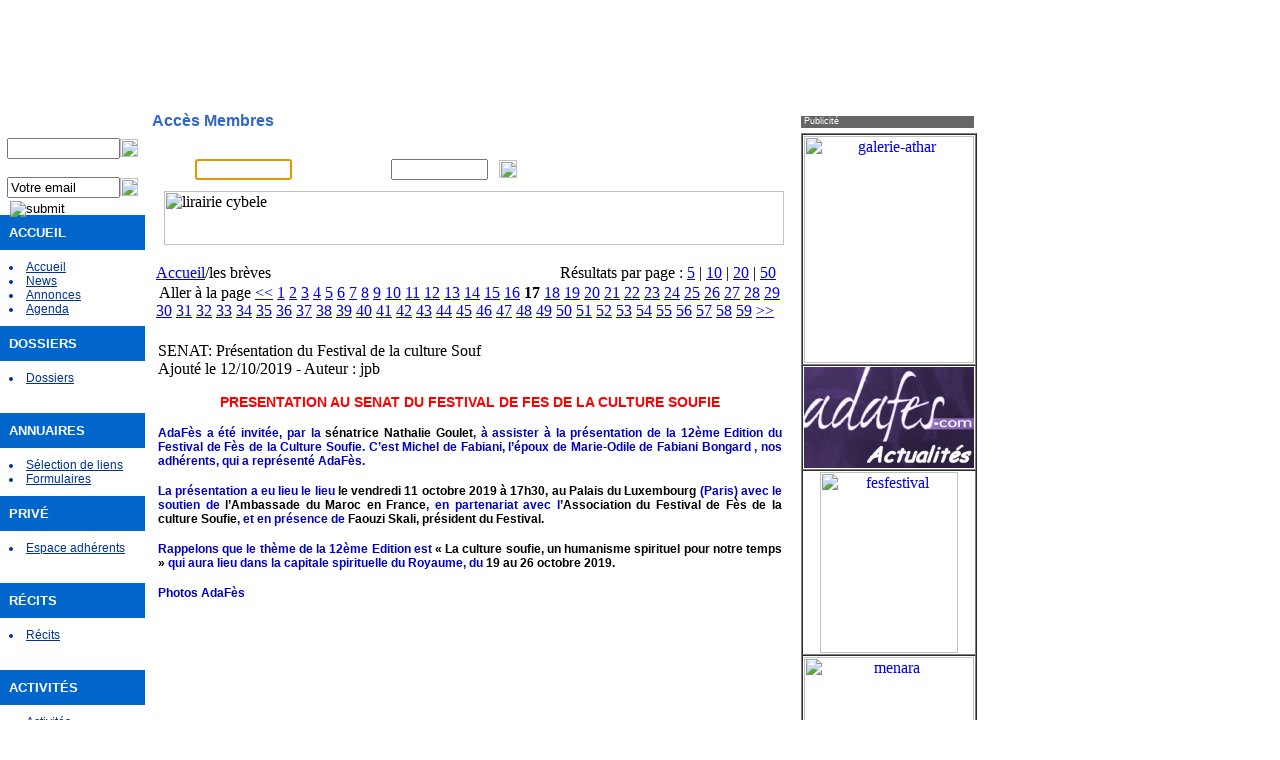

--- FILE ---
content_type: text/html
request_url: https://adafes.com/news/?page=160&limit=10
body_size: 12879
content:
	<script>
		function verif_user()
		{
			document.zone.submit();
		}
	</script>
	<!DOCTYPE HTML PUBLIC "-//W3C//DTD HTML 4.01 Transitional//EN">
<html>
<head>


 
   <title>Les breves</title> 


  <meta name="Description" content="l'information en continu">

  <meta content="fr" http-equiv="Content-Language">

  <meta name="robots" content="index,follow,all">

  <meta name="Keywords" Content="Association, Maroc, Fes, expatriés, amicale">
  
  <meta name="REVISIT-AFTER" content="30 days">

  <meta content="text/html; charset=iso-8859-1" http-equiv="Content-Type">

  <meta content="text/CSS" http-equiv="Content-Style-Type">


  <link href="../templates/temp/css.css" rel="stylesheet" type="text/CSS" title="style">

<!-- feuilles de style de l'interface -->
<LINK TITLE="style" TYPE="text/CSS" rel="stylesheet" HREF="../templates/temp/general.css">

<LINK TITLE="style" TYPE="text/CSS" rel="stylesheet" HREF="../templates/temp/news.css">
<!-- -->




<style type="text/css">
<!--
#Layer_page_totale {
	position:absolute;
	left:155px;
	top:245px;
	width:630px;
	height:170px;
}
#Layer1 {
	position:absolute;
	left:-1px;
	top:0px;
	width:975px;
	height:215px;
	z-index:1;
	background-image: url(../templates/temp/images/constr/bandeau-sup.jpg);
}
#Layer2 {
	position:absolute;
	left:-1px;
	top:215px;
	width:147px;
	height:830px;
	z-index:2;
	background-image: url(../templates/temp/images/constr/back-menu.jpg);
}
#Layer3 {
	position:absolute;
	left:801px;
	top:133px;
	width:173px;
	height:792px;
	z-index:3;
}
#Layer4 {
	position:absolute;
	left:163px;
	top:262px;
	width:300px;
	height:170px;
	z-index:4;
	background-color: #EeFFFF;
}
#Layer5 {
	position:absolute;
	left:487px;
	top:260px;
	width:300px;
	height:170px;
	z-index:5;
	background-color: #eeffff;
}
#Layer6 {
	position:absolute;
	left:156px;
	top:448px;
	width:630px;
	height:170px;
	z-index:6;
	background-color: #eeffff;
}
#Layer7 {
	position:absolute;
	left:155px;
	top:634px;
	width:630px;
	height:170px;
	z-index:7;
	background-color: #eeffff;
}
.Style1 {
	color: #FFFFFF;
	font-size: 18px;
	font-weight: bold;
	font-family: Arial, Helvetica, sans-serif;
}
.Style3 {color: #FFFFFF; font-size: 16px; font-weight: bold; font-family: Arial, Helvetica, sans-serif; }
#Layer8 {
	position:absolute;
	left:801px;
	top:116px;
	width:173px;
	height:12px;
	z-index:8;
	background-color: #666666;
}
.Style5 {
	font-size: 9px;
	color: #FFFFFF;
	font-family: Arial, Helvetica, sans-serif;
}
#Layer9 {
	position:absolute;
	left:164px;
	top:191px;
	width:623px;
	height:49px;
	z-index:9;
}
#Layer10 {
	position:absolute;
	left:7px;
	top:120px;
	width:131px;
	height:91px;
	z-index:10;
}
.Style6 {
	font-family: Arial, Helvetica, sans-serif;
	color: #FFFFFF;
	font-size: 13px;
	font-weight: bold;
}
#Layer11 {
	position:absolute;
	left:152px;
	top:112px;
	width:635px;
	height:60px;
	z-index:11;
}
.Style7 {
	font-family: Arial, Helvetica, sans-serif;
	font-size: 12px;
	color: #FFFFFF;
}
.Style8 {
	color: #3366CC;
	font-family: Arial, Helvetica, sans-serif;
	font-size: 16px;
	font-weight: bold;
}
.Style9 {
	color: #003399;
	a:link	#003399;
	a.visited: #003399;
	font-size: 12px;
	font-family: Arial, Helvetica, sans-serif;
}


-->
</style>
<script type="text/JavaScript">
<!--
function MM_swapImgRestore() { //v3.0
  var i,x,a=document.MM_sr; for(i=0;a&&i<a.length&&(x=a[i])&&x.oSrc;i++) x.src=x.oSrc;
}

function MM_preloadImages() { //v3.0
  var d=document; if(d.images){ if(!d.MM_p) d.MM_p=new Array();
    var i,j=d.MM_p.length,a=MM_preloadImages.arguments; for(i=0; i<a.length; i++)
    if (a[i].indexOf("#")!=0){ d.MM_p[j]=new Image; d.MM_p[j++].src=a[i];}}
}

function MM_findObj(n, d) { //v4.01
  var p,i,x;  if(!d) d=document; if((p=n.indexOf("?"))>0&&parent.frames.length) {
    d=parent.frames[n.substring(p+1)].document; n=n.substring(0,p);}
  if(!(x=d[n])&&d.all) x=d.all[n]; for (i=0;!x&&i<d.forms.length;i++) x=d.forms[i][n];
  for(i=0;!x&&d.layers&&i<d.layers.length;i++) x=MM_findObj(n,d.layers[i].document);
  if(!x && d.getElementById) x=d.getElementById(n); return x;
}

function MM_swapImage() { //v3.0
  var i,j=0,x,a=MM_swapImage.arguments; document.MM_sr=new Array; for(i=0;i<(a.length-2);i+=3)
   if ((x=MM_findObj(a[i]))!=null){document.MM_sr[j++]=x; if(!x.oSrc) x.oSrc=x.src; x.src=a[i+2];}
}
//-->
</script>
<script language="JavaScript1.2">
function ejs_nodroit()
	{
	alert('Clic droit interdit');
	return(false);
	}
document.oncontextmenu = ejs_nodroit;
</script>

</head>

<body onload="MM_preloadImages('../templates/temp/images/constr/bouton01-roll.gif','../templates/temp/images/constr/bouton02-roll.gif')">
<div id="Layer1"></div>
<div id="Layer2">
  <table width="93%" border="0" cellspacing="0" cellpadding="10">
    <tr>
      <td bgcolor="#0066CC" class="Style6">ACCUEIL</td>
    </tr>
    <tr>
      <td> 
		<li class="Style9"><a href="http://adafes.com" class="Style9">Accueil</a></li>
		<li class="Style9"><a href="../news/" class="Style9">News</a></li>
        <li class="Style9"><a href="../annonces/" class="Style9">Annonces</a></li>
        <li class="Style9"><a href="../agenda/" class="Style9">Agenda</a></li>

	   </td>
    </tr>
    <tr>
      <td bgcolor="#0066CC"><span class="Style6">DOSSIERS</span></td>
    </tr>
    <tr>
      <td><li class="Style9"><a href="../dossiers/" class="Style9">Dossiers</a></li> </td>
    </tr>
    <tr>
      <td bgcolor="#0066CC"><span class="Style6">ANNUAIRES</span></td>
    </tr>
    <tr>
      <td><li class="Style9"><a href="../annuaire/" class="Style9">S&eacute;lection de liens</a>
        <li class="Style9"><a href="../formulaires/" class="Style9">Formulaires</a></li>
       <!-- <li class="Style9"><a href="../membres/" class="Style9">Consulter</a></li>-->        </td>
    </tr>
    <tr>
      <td bgcolor="#0066CC"><span class="Style6">PRIV&Eacute;</span></td>
    </tr>
    <tr>
      <td><li class="Style9"><a href="../forum/" class="Style9">Espace adh&eacute;rents</a> </li>       </td>
    </tr>
    <tr>
      <td bgcolor="#0066CC"><span class="Style6">R&Eacute;CITS</span></td>
    </tr>
    <tr>
      <td><li class="Style9"><a href="../recits/" class="Style9">R&eacute;cits</a></li>       </td>
    </tr>
    <tr>
      <td bgcolor="#0066CC"><span class="Style6">ACTIVIT&Eacute;S</span></td>
    </tr>
    <tr>
      <td><li class="Style9"><a href="../activites/" class="Style9">Activit&eacute;s</a></li>       </td>
    </tr>
    <tr>
      <td bgcolor="#0066CC"><span class="Style6">PHOTOS</span></td>
    </tr>
    <tr>
      <td><li class="Style9"><a href="../galerie/" class="Style9">Les galeries</a></li>       </td>
    </tr>
    <tr>
      <td bgcolor="#0066CC"><span class="Style6">COMMUNIQUER</span></td>
    </tr>
    <tr>
      <td><li class="Style9"><a href="mailto:contact@adafes.com?subject=renseignement" class="Style9">Nous &eacute;crire</a> 
        <li class="Style9"><a href="../guestbook/" class="Style9">Livre d'or</a></li>
        <li class="Style9"><a href="../plan/" class="Style9">Plan du site</a></li>
        <li class="Style9"><a href="../forum_adafes/" target="_blank" class="Style9">Forum</a></li>
        <li class="Style9">Chat</li>  
      </td>
    </tr>
    <tr>
      <td bgcolor="#0066CC"><span class="Style6">T&Eacute;L&Eacute;CHARGEMENT</span></td>
    </tr>
	<tr>
      <td>
		<li class="Style9"><a href="../download/" class="Style9">T&eacute;l&eacute;chargement</a></li>
 	 </td>
    </tr>
  </table>
</div>

 

<div id="Layer3">
  <table width="100%" border="1" cellspacing="0" cellpadding="1">
    <tr>
      <td align="center" valign="middle">

		<a href="http://www.galerie-athar.com/" target="_blank">
			<img width="170" border="0" height="227" title="galerie-athar" alt="galerie-athar" class="pubAdafes" src="http://adafes.com/pubAdafes/_img/pubathar170.gif">
		</a>
  </td>
    </tr>
	
	<tr>
		<td>
			<center><a href="http://adafes.com/backend/index.php"><img src="http://adafes.com/adafes_actu.png"></a></center>
		</td>
	</tr>	
	
    <tr>
      <td align="center" valign="middle">
		<a href="http://www.fesfestival.com" target="_blank">
			<img width="138" border="0" height="181" title="fesfestival" alt="fesfestival" class="pubAdafes" src="http://adafes.com/pubAdafes/_img/fes_harmonies.jpg">
		</a>
  </td>
    </tr>
    <tr>
      <td align="center" valign="middle">
		<a href="http://www.menara.ma" target="_blank">
			<img width="170" border="0" height="195" title="menara" alt="menara" class="pubAdafes" src="http://adafes.com/pubAdafes/_img/menara_annuaires_2.jpg">
		</a>
  </td>
    </tr>
    <tr>
      <td align="center" valign="middle">
		<a href="http://www.ambafrance-ma.org/" target="_blank">
			<img width="170" border="0" height="53" title="institut fes-meknes" alt="institut fes-meknes"  class="pubAdafes" src="http://adafes.com/pubAdafes/_img/institut_fes_meknes.jpg">
		</a>
  </td>
	 <tr>
      <td align="center" valign="middle">
		<a href="http://www.ambafrance-ma.org/" target="_blank">
			<img width="170" border="0" height="77" title="ambafrance - presse" alt="ambafrance - presse"  class="pubAdafes" src="http://adafes.com/pubAdafes/_img/ambassade_presse.jpg">
		</a>
  </td>
    </tr>
    <tr>
      <td align="center" valign="middle">
		<a href="http://www.consulfrance-ma.org/-Fes-" target="_blank">
			<img width="170" border="0" height="38" title="consulfrance" alt="consulfrance"  class="pubAdafes" src="http://adafes.com/pubAdafes/_img/consulats_generaux_2.jpg">
		</a>
  </td>
    </tr>
 <tr>
      <td align="center" valign="middle">
		<a href="http://www.marocantics.com/" target="_blank">
			<img width="170" border="0" height="37" title="marocantics" alt="marocantics" class="pubAdafes" src="http://adafes.com/pubAdafes/_img/banniereantan.jpg">
		</a>
  </td>
    </tr>
  </table>
</div>
	<div id="Layer_page_totale">
  <table width="100%"  border="0" cellpadding="0" cellspacing="0">
    <tr>
      <td >&nbsp;</td>
	<!-- centre de la page -->
	<!-- Pour chaque skin créé, ce code est obligatoire pour l'affichage du contenu -->
	
<table width="100%" border="0" cellspacing="0" cellpadding="1" class="entete">
<tr >
<td >
   <font class="entete"><a href="../welcome/index.php" class="entete">Accueil</a>/les brèves</font>
</td>
<td >
   <p align="right"><font class="entetepage">Résultats par page : 
<a href="?page=160&limit=5" class="entetepage">5</a> | 
<a href="?page=160&limit=10" class="entetepage">10</a> | 
<a href="?page=160&limit=20" class="entetepage">20</a> | 
<a href="?page=160&limit=50" class="entetepage">50</a>&nbsp;&nbsp;</font>
</td></tr></table>




          <table width="100%" border="0" cellspacing="0" cellpadding="1" class="entete2"><tr class="entete2"><td>&nbsp;Aller à la page  <a href="?page=150&limit=10"><<</a>
<a href="?page=0&limit=10">1</a> 
<a href="?page=10&limit=10">2</a> 
<a href="?page=20&limit=10">3</a> 
<a href="?page=30&limit=10">4</a> 
<a href="?page=40&limit=10">5</a> 
<a href="?page=50&limit=10">6</a> 
<a href="?page=60&limit=10">7</a> 
<a href="?page=70&limit=10">8</a> 
<a href="?page=80&limit=10">9</a> 
<a href="?page=90&limit=10">10</a> 
<a href="?page=100&limit=10">11</a> 
<a href="?page=110&limit=10">12</a> 
<a href="?page=120&limit=10">13</a> 
<a href="?page=130&limit=10">14</a> 
<a href="?page=140&limit=10">15</a> 
<a href="?page=150&limit=10">16</a> 
<b>17</b> 
<a href="?page=170&limit=10">18</a> 
<a href="?page=180&limit=10">19</a> 
<a href="?page=190&limit=10">20</a> 
<a href="?page=200&limit=10">21</a> 
<a href="?page=210&limit=10">22</a> 
<a href="?page=220&limit=10">23</a> 
<a href="?page=230&limit=10">24</a> 
<a href="?page=240&limit=10">25</a> 
<a href="?page=250&limit=10">26</a> 
<a href="?page=260&limit=10">27</a> 
<a href="?page=270&limit=10">28</a> 
<a href="?page=280&limit=10">29</a> 
<a href="?page=290&limit=10">30</a> 
<a href="?page=300&limit=10">31</a> 
<a href="?page=310&limit=10">32</a> 
<a href="?page=320&limit=10">33</a> 
<a href="?page=330&limit=10">34</a> 
<a href="?page=340&limit=10">35</a> 
<a href="?page=350&limit=10">36</a> 
<a href="?page=360&limit=10">37</a> 
<a href="?page=370&limit=10">38</a> 
<a href="?page=380&limit=10">39</a> 
<a href="?page=390&limit=10">40</a> 
<a href="?page=400&limit=10">41</a> 
<a href="?page=410&limit=10">42</a> 
<a href="?page=420&limit=10">43</a> 
<a href="?page=430&limit=10">44</a> 
<a href="?page=440&limit=10">45</a> 
<a href="?page=450&limit=10">46</a> 
<a href="?page=460&limit=10">47</a> 
<a href="?page=470&limit=10">48</a> 
<a href="?page=480&limit=10">49</a> 
<a href="?page=490&limit=10">50</a> 
<a href="?page=500&limit=10">51</a> 
<a href="?page=510&limit=10">52</a> 
<a href="?page=520&limit=10">53</a> 
<a href="?page=530&limit=10">54</a> 
<a href="?page=540&limit=10">55</a> 
<a href="?page=550&limit=10">56</a> 
<a href="?page=560&limit=10">57</a> 
<a href="?page=570&limit=10">58</a> 
<a href="?page=580&limit=10">59</a> 
<a href="?page=170&limit=10">>></a>
 </td></tr></table><br><div class="general_news"><table width="100%" border="0" cellpadding="2" cellspacing="1" class="general_news"><tr class="news"><td class="news"><div class="titre"><font class="titre">SENAT: Présentation du Festival de la culture Souf</font><br><font class="datenews">Ajouté le 12/10/2019 - Auteur : jpb</font></div>
<div class="texte"><font class="texte"><p style="text-align:center"><span style="color:#FF0000"><span style="font-size:14px"><strong><span style="font-family:verdana,geneva,sans-serif">PRESENTATION AU SENAT DU FESTIVAL DE FES DE LA CULTURE SOUFIE</span></strong></span></span></p>

<p style="text-align:justify"><strong><span style="color:#0000CD"><span style="font-size:12px"><span style="font-family:verdana,geneva,sans-serif">AdaF&egrave;s a &eacute;t&eacute; invit&eacute;e, par la </span></span></span><span style="font-size:12px"><span style="font-family:verdana,geneva,sans-serif">s&eacute;natrice Nathalie Goulet</span></span><span style="color:#0000CD"><span style="font-size:12px"><span style="font-family:verdana,geneva,sans-serif">, &agrave; assister &agrave; la pr&eacute;sentation de la 12&egrave;me Edition du Festival de F&egrave;s de la Culture Soufie. C&rsquo;est Michel de Fabiani, l&rsquo;&eacute;poux de Marie-Odile de Fabiani Bongard , nos adh&eacute;rents, qui a repr&eacute;sent&eacute; AdaF&egrave;s.</span></span></span></strong></p>

<p style="text-align:justify"><strong><span style="color:#0000CD"><span style="font-size:12px"><span style="font-family:verdana,geneva,sans-serif">La pr&eacute;sentation a eu lieu le lieu </span></span></span><span style="font-size:12px"><span style="font-family:verdana,geneva,sans-serif">le vendredi 11 octobre 2019 &agrave; 17h30, au Palais du Luxembourg</span></span><span style="color:#0000CD"><span style="font-size:12px"><span style="font-family:verdana,geneva,sans-serif"> (Paris) avec le soutien de</span></span></span><span style="font-size:12px"><span style="font-family:verdana,geneva,sans-serif"> l&rsquo;Ambassade du Maroc en France</span></span><span style="color:#0000CD"><span style="font-size:12px"><span style="font-family:verdana,geneva,sans-serif">, en partenariat avec l</span></span></span><span style="font-size:12px"><span style="font-family:verdana,geneva,sans-serif">&rsquo;Association du Festival de F&egrave;s de la culture Soufie</span></span><span style="color:#0000CD"><span style="font-size:12px"><span style="font-family:verdana,geneva,sans-serif">, et en pr&eacute;sence de</span></span></span><span style="font-size:12px"><span style="font-family:verdana,geneva,sans-serif"> Faouzi Skali, pr&eacute;sident du Festival.</span></span></strong></p>

<div class="text_exposed_show">
<p style="text-align:justify"><strong><span style="color:#0000CD"><span style="font-size:12px"><span style="font-family:verdana,geneva,sans-serif">Rappelons que le th&egrave;me de la 12&egrave;me Edition est </span></span></span><span style="font-size:12px"><span style="font-family:verdana,geneva,sans-serif">&laquo; La culture soufie, un humanisme spirituel pour notre temps &raquo;</span></span><span style="color:#0000CD"><span style="font-size:12px"><span style="font-family:verdana,geneva,sans-serif"> qui aura lieu dans la capitale spirituelle du Royaume, du </span></span></span><span style="font-size:12px"><span style="font-family:verdana,geneva,sans-serif">19 au 26 octobre 2019.</span></span></strong></p>

<p style="text-align:justify"><strong><span style="color:#0000CD"><span style="font-size:12px"><span style="font-family:verdana,geneva,sans-serif">Photos AdaF&egrave;s</span></span></span></strong></p>

<p style="text-align:justify">&nbsp;</p>
</div>

<p style="text-align: center;"><iframe frameborder="0" height="733" scrolling="no" src="https://www.facebook.com/plugins/post.php?href=https%3A%2F%2Fwww.facebook.com%2Fada.fes.9%2Fposts%2F2408335859433013&amp;width=500" style="border:none;overflow:hidden" width="500"></iframe></p>
</font><div>
<div class="lien"><a href="" target="_blank" class="lien"></a></div></td></tr>
<tr class="news"><td class="news"><div class="titre"><font class="titre">Rénovation du boulevard et photos historiques</font><br><font class="datenews">Ajouté le 10/10/2019 - Auteur : jpb</font></div>
<div class="texte"><font class="texte"><p style="text-align:center"><span style="font-size:14px"><span style="color:#FF0000"><strong><span style="font-family:verdana,geneva,sans-serif">RENOVATION DU BOULEVARD MOHAMED V ET PHOTOS HISTORIQUES</span></strong></span></span></p>

<p style="text-align:justify"><span style="color:#0000CD"><strong><span style="font-size:12px"><span style="font-family:verdana,geneva,sans-serif">Vous avez vu il y a quelques semaines les </span></span></strong></span><strong><span style="font-size:12px"><span style="font-family:verdana,geneva,sans-serif">premi&egrave;res photos des travaux actuels de la phase 1</span></span></strong><span style="color:#0000CD"><strong><span style="font-size:12px"><span style="font-family:verdana,geneva,sans-serif"> entre la place Mohamed V et le carrefour des &quot;moulins&quot;. Nous avons ins&eacute;r&eacute; dans un album </span></span></strong></span><strong><span style="font-size:12px"><span style="font-family:verdana,geneva,sans-serif">les photos historiques de la construction de la Ville Nouvelle &agrave; cet endroit.</span></span></strong><br />
<span style="color:#0000CD"><strong><span style="font-size:12px"><span style="font-family:verdana,geneva,sans-serif">Vous pouvez les voir en cliquant sur l&#39;album. D&eacute;roulez le panorama et si vous voulez avoir des d&eacute;tails et descriptifs de la photo vous cliquez sur l&#39;une d&#39;elle. Ensuite vous pouvez revenir sur le panorama en cliquant en haut &agrave; gauche.</span></span></strong></span></p>

<p style="text-align:justify">&nbsp;</p>

<p style="text-align: center;"><iframe frameborder="0" height="634" scrolling="no" src="https://www.facebook.com/plugins/post.php?href=https%3A%2F%2Fwww.facebook.com%2Fada.fes.9%2Fposts%2F2406142426319023&amp;width=500" style="border:none;overflow:hidden" width="500"></iframe></p>
</font><div>
<div class="lien"><a href="" target="_blank" class="lien"></a></div></td></tr>
<tr class="news"><td class="news"><div class="titre"><font class="titre">SURF: Marc Lacomare en 8ème de finale</font><br><font class="datenews">Ajouté le 09/10/2019 - Auteur : jpb</font></div>
<div class="texte"><font class="texte"><p style="text-align:center"><span style="font-size:14px"><span style="color:#FF0000"><strong><span style="font-family:verdana,geneva,sans-serif">MARC LACOMARE EN 8&egrave;me de FINALE DU QuikSilver Pro France (Surf)</span></strong></span></span></p>

<p style="text-align:justify"><span style="color:#0000CD"><strong><span style="font-size:12px"><span style="font-family:verdana,geneva,sans-serif">Les enfants et petits enfants des Anciens de F&egrave;s font des prouesses en sport. Apr&egrave;s </span></span></strong></span><strong><span style="font-size:12px"><span style="font-family:verdana,geneva,sans-serif">Marie TEMIN</span></span></strong><span style="color:#0000CD"><strong><span style="font-size:12px"><span style="font-family:verdana,geneva,sans-serif"> (Agostini), fille de Pascalle Agostini, en tennis, que nous avions comment&eacute; sur notre page, c&rsquo;est </span></span></strong></span><strong><span style="font-size:12px"><span style="font-family:verdana,geneva,sans-serif">Marc LACOMARE</span></span></strong><span style="color:#0000CD"><strong><span style="font-size:12px"><span style="font-family:verdana,geneva,sans-serif"> , petit fils de </span></span></strong></span><strong><span style="font-size:12px"><span style="font-family:verdana,geneva,sans-serif">Claude et Jean Lacomare </span></span></strong><span style="color:#0000CD"><strong><span style="font-size:12px"><span style="font-family:verdana,geneva,sans-serif">(dit Jeannot) qui se distingue &agrave; Hossegor, o&ugrave; il habite, sur le spot de la Gravi&egrave;re. Au QuickSilver Pro France il acc&egrave;de au 8&egrave;me de finale apr&egrave;s avoir battu hier le N&deg;2 mondial br&eacute;silien Filipe Toledo.</span></span></strong></span></p>

<div class="text_exposed_show">
<p style="text-align:justify"><span style="color:#0000CD"><strong><span style="font-size:12px"><span style="font-family:verdana,geneva,sans-serif">F&eacute;licitations &agrave; Marc et bonne continuation. Du chemin depuis la rue d&rsquo;Anjou &agrave; F&egrave;s !!! Vous trouverez une photo des Ets Lacomare rue d&#39;Anjou au quartier de l&#39;Atlas &agrave; F&egrave;s.</span></span></strong></span></p>

<p style="text-align:justify"><span style="color:#0000CD"><strong><span style="font-size:12px"><span style="font-family:verdana,geneva,sans-serif">Voir l&rsquo;article de Sud Ouest, o&ugrave; vous pouvez voir l&#39;article et la vid&eacute;o o&ugrave; il a &laquo; scor&eacute; un super tube &raquo; (langage de surfeur !)</span></span></strong></span></p>

<p style="text-align:justify"><strong><span style="font-size:12px"><span style="font-family:verdana,geneva,sans-serif"><a href="https://www.sudouest.fr/2019/10/05/videos-quiksilver-pro-le-landais-lacomare-fait-le-spectacle-et-se-sort-du-repechage-6659021-3452.php?fbclid=IwAR3OSkeKN0bCWv1i3M-CjX9k4Lht90x1laVF1Houzv3sA1zy4TLwWjC3MMg" rel="noopener nofollow" target="_blank"><span style="color:#0000CD">https://www.sudouest.fr/&hellip;/videos-quiksilver-pro-le-landais-&hellip;</span></a></span></span></strong></p>

<p style="text-align:justify"><strong><span style="font-size:12px"><span style="font-family:verdana,geneva,sans-serif"><span style="color:#0000CD">Et la vid&eacute;o de son interview dans la page de la F&eacute;d&eacute;ration Fran&ccedil;aise de Surf</span><br />
<a href="https://www.facebook.com/search/top/?q=marc%20lacomare&amp;epa=SEARCH_BOX"><span style="color:#0000CD">https://www.facebook.com/search/top/&hellip;</span></a></span></span></strong></p>

<p style="text-align:justify">&nbsp;</p>

<p style="text-align:justify">&nbsp;</p>
</div>

<p style="text-align: center;"><iframe frameborder="0" height="551" scrolling="no" src="https://www.facebook.com/plugins/post.php?href=https%3A%2F%2Fwww.facebook.com%2Fada.fes.9%2Fposts%2F2404860379780561&amp;width=500" style="border:none;overflow:hidden" width="500"></iframe></p>
</font><div>
<div class="lien"><a href="" target="_blank" class="lien"></a></div></td></tr>
<tr class="news"><td class="news"><div class="titre"><font class="titre">Entretien du cimetière de Dar Mahrès</font><br><font class="datenews">Ajouté le 05/10/2019 - Auteur : jpb</font></div>
<div class="texte"><font class="texte"><p style="text-align:center"><span style="color:#FF0000"><span style="font-size:14px"><strong><span style="font-family:verdana,geneva,sans-serif">ENTRETIEN DU CIMETIERE EUROPEEN DE DAR MAHRES A FES </span></strong></span></span></p>

<p style="text-align:center"><span style="color:#FF0000"><span style="font-size:14px"><strong><span style="font-family:verdana,geneva,sans-serif">&nbsp;Communiqu&eacute;</span></strong></span></span></p>

<p style="text-align:justify"><br />
<strong><span style="color:#0000CD"><span style="font-size:12px"><span style="font-family:verdana,geneva,sans-serif">Il s&rsquo;agit d&rsquo;une bonne nouvelle importante concernant l&rsquo;entretien de ce cimeti&egrave;re. Historiquement de nombreux b&eacute;n&eacute;voles se sont d&eacute;vou&eacute;s en toute modestie, pudiquement et sans int&eacute;r&ecirc;t personnel de valorisation. Nous pouvons rendons ainsi hommage &agrave; </span></span></span><span style="font-size:12px"><span style="font-family:verdana,geneva,sans-serif">Madame Roux qui avait beaucoup travaill&eacute; dans le pass&eacute; ainsi qu&rsquo;aux familles Lacomare, Benzal&hellip;</span></span></strong></p>

<p style="text-align:justify"><strong><span style="color:#0000CD"><span style="font-size:12px"><span style="font-family:verdana,geneva,sans-serif">Ensuite c&rsquo;est l&rsquo;association </span></span></span><span style="font-size:12px"><span style="font-family:verdana,geneva,sans-serif">SOS Cimeti&egrave;re</span></span><span style="color:#0000CD"><span style="font-size:12px"><span style="font-family:verdana,geneva,sans-serif"> qui pendant de nombreuses ann&eacute;es s&rsquo;est d&eacute;vou&eacute;e jusqu&rsquo;en 2013. Nous pouvons rendre hommage &agrave; la </span></span></span><span style="font-size:12px"><span style="font-family:verdana,geneva,sans-serif">famille Borderie</span></span><span style="color:#0000CD"><span style="font-size:12px"><span style="font-family:verdana,geneva,sans-serif"> &agrave; qui l&rsquo;on doit le r&eacute;f&eacute;rentiel des d&eacute;funts (3 ans de travail) avec le support d&rsquo;AdaF&egrave;s.</span></span></span></strong></p>

<p style="text-align:justify"><strong><span style="color:#0000CD"><span style="font-size:12px"><span style="font-family:verdana,geneva,sans-serif">Le cimeti&egrave;re de Dar Mahr&egrave;s doit rester un lieu de paix car il n&rsquo;est la propri&eacute;t&eacute; de personne mais de tous les Fassis.&nbsp; </span></span></span><span style="font-size:12px"><span style="font-family:verdana,geneva,sans-serif">Les autorit&eacute;s consulaires</span></span><span style="color:#0000CD"><span style="font-size:12px"><span style="font-family:verdana,geneva,sans-serif"> (Consul de France et Conseillers consulaires) ont convenu que l</span></span></span><span style="font-size:12px"><span style="font-family:verdana,geneva,sans-serif">&rsquo;association (USCEM)</span></span><span style="color:#0000CD"><span style="font-size:12px"><span style="font-family:verdana,geneva,sans-serif"> en charge de l&rsquo;entretien de celui de Mekn&egrave;s, &eacute;tendrait ses comp&eacute;tences &agrave; F&egrave;s pour cr&eacute;er une seule association </span></span></span><span style="font-size:12px"><span style="font-family:verdana,geneva,sans-serif">&laquo; Union pour la Sauvegarde des cimeti&egrave;res F&egrave;s-Mekn&egrave;s &raquo;</span></span><span style="color:#0000CD"><span style="font-size:12px"><span style="font-family:verdana,geneva,sans-serif">. Une telle solution ne pr&eacute;sente que des avantages.</span></span></span></strong></p>

<p style="text-align:justify"><strong><span style="color:#0000CD"><span style="font-size:12px"><span style="font-family:verdana,geneva,sans-serif">- Cette structure correspond au d&eacute;coupage administratif marocain :</span></span></span><span style="font-size:12px"><span style="font-family:verdana,geneva,sans-serif"> R&eacute;gion F&egrave;s-Mekn&egrave;s</span></span><br />
<span style="color:#0000CD"><span style="font-size:12px"><span style="font-family:verdana,geneva,sans-serif">- </span></span></span><span style="font-size:12px"><span style="font-family:verdana,geneva,sans-serif">L&rsquo;association existante est de droit marocain </span></span><span style="color:#0000CD"><span style="font-size:12px"><span style="font-family:verdana,geneva,sans-serif">et l&rsquo;USCEM est unanimement reconnue pour la qualit&eacute; de son travail (voir la page que nous avons consacr&eacute;e au cimeti&egrave;re de Mekn&egrave;s)<br />
- </span></span></span><span style="font-size:12px"><span style="font-family:verdana,geneva,sans-serif">La pr&eacute;sence sera r&eacute;guli&egrave;re</span></span><span style="color:#0000CD"><span style="font-size:12px"><span style="font-family:verdana,geneva,sans-serif"> permettant un suivi au quotidien.<br />
- De plus </span></span></span><span style="font-size:12px"><span style="font-family:verdana,geneva,sans-serif">les deux carr&eacute;s militaires</span></span><span style="color:#0000CD"><span style="font-size:12px"><span style="font-family:verdana,geneva,sans-serif"> seront &eacute;galement entretenus par cette association.</span></span></span></strong></p>

<p style="text-align:justify"><strong><span style="font-size:12px"><span style="font-family:verdana,geneva,sans-serif">L&rsquo;AdaF&egrave;s a donn&eacute; son accord</span></span><span style="color:#0000CD"><span style="font-size:12px"><span style="font-family:verdana,geneva,sans-serif">. Ceci va permettre ainsi &agrave; ses membres de soutenir financi&egrave;rement par des dons l&rsquo;entretien du cimeti&egrave;re civil &agrave; partir de 2020. C&rsquo;est une solution qui &eacute;tait d&eacute;j&agrave; dans le pass&eacute; mise en &oelig;uvre comme nous l&rsquo;avions pr&eacute;conis&eacute; avec notre soutien.</span></span></span></strong></p>

<p style="text-align:justify"><strong><span style="color:#0000CD"><span style="font-size:12px"><span style="font-family:verdana,geneva,sans-serif">AdaF&egrave;s a aussi fait des suggestions notamment pour l&rsquo;&eacute;laboration d&rsquo;une </span></span></span><span style="font-size:12px"><span style="font-family:verdana,geneva,sans-serif">charte d&rsquo;&eacute;thique</span></span><span style="color:#0000CD"><span style="font-size:12px"><span style="font-family:verdana,geneva,sans-serif"> et de la </span></span></span><span style="font-size:12px"><span style="font-family:verdana,geneva,sans-serif">mise en &oelig;uvre d&rsquo;un r&egrave;glement</span></span><span style="color:#0000CD"><span style="font-size:12px"><span style="font-family:verdana,geneva,sans-serif">, pour &eacute;viter certains affichages mal venus.</span></span></span></strong></p>

<p style="text-align:justify"><strong><span style="color:#0000CD"><span style="font-size:12px"><span style="font-family:verdana,geneva,sans-serif">Par ailleurs, l&rsquo;AdaF&egrave;s reprendra ses travaux de r&eacute;novation dans quelques semaines.</span></span></span></strong></p>

<p style="text-align:justify">&nbsp;</p>

<p style="text-align: center;"><iframe frameborder="0" height="816" scrolling="no" src="https://www.facebook.com/plugins/post.php?href=https%3A%2F%2Fwww.facebook.com%2Fada.fes.9%2Fposts%2F2402086206724645&amp;width=500" style="border:none;overflow:hidden" width="500"></iframe></p>
</font><div>
<div class="lien"><a href="" target="_blank" class="lien"></a></div></td></tr>
<tr class="news"><td class="news"><div class="titre"><font class="titre">Bd Mohamed V - suivi de la rénovation</font><br><font class="datenews">Ajouté le 04/10/2019 - Auteur : jpb</font></div>
<div class="texte"><font class="texte"><div class="_5pbx userContent _3576" id="js_23">
<p style="text-align:center"><span style="color:#FF0000"><span style="font-size:12px"><span style="font-family:verdana,geneva,sans-serif"><strong>EVOLUTION DU CHANTIER BOULEVARD MOHAMED V</strong></span></span></span></p>

<p style="text-align:justify"><span style="font-size:12px"><span style="color:#0000CD"><span style="font-family:verdana,geneva,sans-serif"><strong>Voici quelques photos du chantier . </strong></span></span><span style="font-family:verdana,geneva,sans-serif"><strong>Rachid Haloui,</strong></span><span style="color:#0000CD"><span style="font-family:verdana,geneva,sans-serif"><strong> notre ami, qui pilote une &eacute;quipe d&#39;architectes dans ce projet nous dit que les travaux vont bon train.<br />
Merci Rachid pour cette information. Nous savons que les Fassis, depuis l&#39;annonce des travaux, suivent attentivement son &eacute;volution.</strong></span></span></span></p>

<p style="text-align:justify">&nbsp;</p>

<p style="text-align:justify">&nbsp;</p>
</div>

<p style="text-align: center;"><iframe frameborder="0" height="732" scrolling="no" src="https://www.facebook.com/plugins/post.php?href=https%3A%2F%2Fwww.facebook.com%2Fada.fes.9%2Fposts%2F2399746426958623&amp;width=500" style="border:none;overflow:hidden" width="500"></iframe></p>
</font><div>
<div class="lien"><a href="" target="_blank" class="lien"></a></div></td></tr>
<tr class="news"><td class="news"><div class="titre"><font class="titre">Parution du livre "ITINERANCES"</font><br><font class="datenews">Ajouté le 02/10/2019 - Auteur : jpb</font></div>
<div class="texte"><font class="texte"><p style="text-align:center"><span style="color:#FF0000"><span style="font-size:14px"><strong><span style="font-family:verdana,geneva,sans-serif">PARUTION DU LIVRE &laquo; ITINERANCES &raquo;</span></strong></span></span></p>

<p><strong><span style="color:#0000CD"><span style="font-size:12px"><span style="font-family:verdana,geneva,sans-serif">Notre ami, G&eacute;rard Bayssi&egrave;re, ancien de F&egrave;s, vient de publier &laquo; Itin&eacute;rances &raquo; qui est une oeuvre r&eacute;capitulative des meilleures r&eacute;alisations de ses tableaux photographiques.</span></span></span><span style="font-size:12px"><span style="font-family:verdana,geneva,sans-serif">&laquo;Itin&eacute;rances&raquo; </span></span><span style="color:#0000CD"><span style="font-size:12px"><span style="font-family:verdana,geneva,sans-serif">est un t&eacute;moignage de l&rsquo;amour qu&rsquo;il porte &agrave; son pays natal.<br />
La Pr&eacute;face de livre de Zakia Iraqui Sinaceur est magnifique.</span></span></span></strong></p>

<p><strong><span style="color:#0000CD"><span style="font-size:12px"><span style="font-family:verdana,geneva,sans-serif">En le parcourant, on peut comprendre ce qui a fait de nous des fr&egrave;res en amiti&eacute;.<br />
- </span></span></span><span style="font-size:12px"><span style="font-family:verdana,geneva,sans-serif">&quot;Itin&eacute;rances&quot;</span></span><span style="color:#0000CD"><span style="font-size:12px"><span style="font-family:verdana,geneva,sans-serif">, est une d&eacute;ambulation sans itin&eacute;raire o&ugrave; seuls nous guident le regard et le ressenti furtif d&rsquo;une &eacute;motion.</span></span></span></strong></p>

<p><strong><span style="color:#0000CD"><span style="font-size:12px"><span style="font-family:verdana,geneva,sans-serif">- </span></span></span><span style="font-size:12px"><span style="font-family:verdana,geneva,sans-serif">&quot;Itin&eacute;rances&quot;</span></span><span style="color:#0000CD"><span style="font-size:12px"><span style="font-family:verdana,geneva,sans-serif">, est aussi un fil d&rsquo;Ariane r&eacute;v&eacute;lateur d&rsquo;une identit&eacute;. Celle qui est rest&eacute;e notre double de c&oelig;ur depuis notre naissance dans cette ville de F&egrave;s.</span></span></span></strong></p>

<p><strong><span style="color:#0000CD"><span style="font-size:12px"><span style="font-family:verdana,geneva,sans-serif">- </span></span></span><span style="font-size:12px"><span style="font-family:verdana,geneva,sans-serif">&quot;Itin&eacute;rances&quot;</span></span><span style="color:#0000CD"><span style="font-size:12px"><span style="font-family:verdana,geneva,sans-serif">, pour ceux qui se reconnaissent, est un formidable d&eacute;clencheur d&rsquo;enchantement et de sentiments.</span></span></span></strong></p>

<p><strong><span style="color:#0000CD"><span style="font-size:12px"><span style="font-family:verdana,geneva,sans-serif">Tous nos sens sont sublim&eacute;s en permanence.<br />
Tout est un.<br />
&laquo; F&egrave;s &hellip;tout est en F&egrave;s &raquo;<br />
&quot;Itin&eacute;rances&quot; est un catalyseur qui met en po&eacute;sie et en vibration tous nos sens.</span></span></span></strong></p>

<p><strong><span style="color:#0000CD"><span style="font-size:12px"><span style="font-family:verdana,geneva,sans-serif">Merci G&eacute;rard pour ce plongeon sentimental dans notre ville F&egrave;s et le Maroc<br />
Vous trouverez toutes les informations concernant ce livre dans notre site en cliquant sur le lien&nbsp; </span></span></span></strong><strong><span style="color:#0000CD"><span style="font-size:12px"><span style="font-family:verdana,geneva,sans-serif"><a href="https://adafes.com/activites/dossiers.php?id_dossier=75"><img alt="" src="https://adafes.com/bibliotheque/Lire%202.gif" style="height:18px; width:36px" /></a></span></span></span></strong></p>

<p style="text-align:justify">&nbsp;</p>

<p style="text-align:center"><iframe frameborder="0" height="550" scrolling="no" src="https://www.facebook.com/plugins/post.php?href=https%3A%2F%2Fwww.facebook.com%2Fada.fes.9%2Fposts%2F2399285210338078&amp;width=500" style="border:none;overflow:hidden" width="500"></iframe></p>
</font><div>
<div class="lien"><a href="" target="_blank" class="lien"></a></div></td></tr>
<tr class="news"><td class="news"><div class="titre"><font class="titre">ROCH HACHANA 2019</font><br><font class="datenews">Ajouté le 29/09/2019 - Auteur : jpb</font></div>
<div class="texte"><font class="texte"><div class="_5pbx userContent _3576" id="js_dfw">
<p style="text-align:center"><span style="font-size:14px"><span style="color:#FF0000"><span style="font-family:verdana,geneva,sans-serif"><strong>ROCH HACHANA 2019 &ndash; BONNE ANNEE</strong></span></span></span></p>

<p style="text-align:justify"><span style="color:#0000CD"><span style="font-size:12px"><span style="font-family:verdana,geneva,sans-serif"><strong>Une nouvelle ann&eacute;e du calendrier h&eacute;bra&iuml;que commence dimanche soir 29 septembre 2019. Le pr&eacute;sident et le Conseil d&rsquo;Administration d&rsquo;AdaF&egrave;s adressent &agrave; tous nos amis juifs d&rsquo;AdaF&egrave;s, de F&egrave;s et de la diaspora leurs v&oelig;ux tr&egrave;s chaleureux de Shana Tova 5780.<br />
Que cette nouvelle ann&eacute;e soit douce, pleine de joie et vous apporte paix et sant&eacute;.<br />
Tr&egrave;s bonnes f&ecirc;tes d&rsquo;automne de Yom Kippour et de Souccot</strong></span></span></span></p>

<p style="text-align:justify">&nbsp;</p>
</div>

<p style="text-align:center"><iframe frameborder="0" height="589" scrolling="no" src="https://www.facebook.com/plugins/post.php?href=https%3A%2F%2Fwww.facebook.com%2Fada.fes.9%2Fposts%2F2396994863900446&amp;width=500" style="border:none;overflow:hidden" width="500"></iframe></p>
</font><div>
<div class="lien"><a href="" target="_blank" class="lien"></a></div></td></tr>
<tr class="news"><td class="news"><div class="titre"><font class="titre">FES: Rénovation du Bd Mohamed V, la suite ...</font><br><font class="datenews">Ajouté le 22/09/2019 - Auteur : jpb</font></div>
<div class="texte"><font class="texte"><p style="text-align:center"><span style="color:#FF0000"><span style="font-size:14px"><span style="font-family:verdana,geneva,sans-serif"><strong>RENOVATION DU BOULEVARD MOHAMED V ...LA SUITE !</strong></span></span></span></p>

<p style="text-align:justify"><span style="color:#0000CD"><span style="font-size:12px"><span style="font-family:verdana,geneva,sans-serif"><strong>Vous avez &eacute;t&eacute; tr&egrave;s nombreux &agrave; prendre connaissance de l&rsquo;&eacute;tat des travaux sur le boulevard Mohamed V. </strong></span></span></span><span style="font-size:12px"><span style="font-family:verdana,geneva,sans-serif"><strong>Le lectorat d&rsquo;Adaf&egrave;s a &eacute;t&eacute; mesur&eacute; &agrave; plusieurs milliers de personnes (ne pas confondre avec les Like) en une journ&eacute;e.</strong></span></span><span style="color:#0000CD"><span style="font-size:12px"><span style="font-family:verdana,geneva,sans-serif"><strong> C&rsquo;est consid&eacute;rable et cela montre l&rsquo;int&eacute;r&ecirc;t que les fassis portent &agrave; travers le monde &agrave; leur ville et sp&eacute;cifiquement sur cette art&egrave;re mythique. Vous aviez beaucoup de questions et aussi des sujets d&rsquo;inqui&eacute;tude (les arbres, le cin&eacute;ma Bijou, les pi&eacute;tons, &hellip;). Voici ce que nous savons du projet pour r&eacute;pondre &agrave; vos commentaires.</strong></span></span></span></p>

<ul>
	<li style="text-align:justify"><span style="font-size:12px"><span style="font-family:verdana,geneva,sans-serif"><strong>Les travaux actuels sont de tranche 1</strong></span></span><span style="color:#0000CD"><span style="font-size:12px"><span style="font-family:verdana,geneva,sans-serif"><strong> et s&rsquo;&eacute;tendent depuis l&rsquo;avenue des FAR (rep&eacute;rage pompe Shell et rond-point des &laquo;&nbsp;moulins&nbsp;&raquo;), jusqu&rsquo;&agrave; la place Mohamed V</strong></span></span></span></li>
	<li style="text-align:justify"><span style="font-size:12px"><span style="font-family:verdana,geneva,sans-serif"><strong>La tranche 2 s&rsquo;&eacute;tendra de la Renaissance &agrave; la Poste.</strong></span></span><span style="color:#0000CD"><span style="font-size:12px"><span style="font-family:verdana,geneva,sans-serif"><strong> Compter 8 mois &agrave; partir de la fin de la tranche 1</strong></span></span></span></li>
	<li style="text-align:justify"><span style="font-size:12px"><span style="font-family:verdana,geneva,sans-serif"><strong>Les m&ecirc;mes arbres seront replant&eacute;s. </strong></span></span><span style="color:#0000CD"><span style="font-size:12px"><span style="font-family:verdana,geneva,sans-serif"><strong>Nous l&rsquo;avions d&eacute;j&agrave; &eacute;voqu&eacute; parce-que les ficus actuels sont vieux et malades et sont abattus</strong></span></span></span></li>
	<li style="text-align:justify"><span style="font-size:12px"><span style="font-family:verdana,geneva,sans-serif"><strong>Le sol des trottoirs</strong></span></span><span style="color:#0000CD"><span style="font-size:12px"><span style="font-family:verdana,geneva,sans-serif"><strong> sera rev&ecirc;tu de dalles de granit de 3,5 cm d&rsquo;&eacute;paisseur</strong></span></span></span></li>
	<li style="text-align:justify"><span style="font-size:12px"><span style="font-family:verdana,geneva,sans-serif"><strong>Des jardini&egrave;res de granit </strong></span></span><span style="color:#0000CD"><span style="font-size:12px"><span style="font-family:verdana,geneva,sans-serif"><strong>canaliseront les pi&eacute;tons vers les passages pi&eacute;tons</strong></span></span></span></li>
	<li style="text-align:justify"><span style="font-size:12px"><span style="font-family:verdana,geneva,sans-serif"><strong>Les passages pi&eacute;tons </strong></span></span><span style="color:#0000CD"><span style="font-size:12px"><span style="font-family:verdana,geneva,sans-serif"><strong>seront sur&eacute;lev&eacute;s par ralentisseur.</strong></span></span></span></li>
	<li style="text-align:justify"><span style="font-size:12px"><span style="font-family:verdana,geneva,sans-serif"><strong>Des bancs publics modernes </strong></span></span><span style="color:#0000CD"><span style="font-size:12px"><span style="font-family:verdana,geneva,sans-serif"><strong>en blocs de granit massifs seront pos&eacute;s</strong></span></span></span></li>
	<li style="text-align:justify"><span style="font-size:12px"><span style="font-family:verdana,geneva,sans-serif"><strong>Il y aura au sol une signal&eacute;tique tactile</strong></span></span><span style="color:#0000CD"><span style="font-size:12px"><span style="font-family:verdana,geneva,sans-serif"><strong> pour les non-voyants et ceci partout.</strong></span></span></span></li>
	<li style="text-align:justify"><span style="font-size:12px"><span style="font-family:verdana,geneva,sans-serif"><strong>Points Wifi</strong></span></span></li>
	<li style="text-align:justify"><span style="font-size:12px"><span style="font-family:verdana,geneva,sans-serif"><strong>Eclairage de haute qualit&eacute; </strong></span></span><span style="color:#0000CD"><span style="font-size:12px"><span style="font-family:verdana,geneva,sans-serif"><strong>avec utilisation de Leds tr&egrave;s &eacute;conomiques.</strong></span></span></span></li>
</ul>

<p style="margin-left:36pt; text-align:justify"><span style="color:#0000CD"><span style="font-size:12px"><span style="font-family:verdana,geneva,sans-serif"><strong>Et Enfin &hellip;</strong></span></span></span></p>

<ul>
	<li style="text-align:justify"><span style="font-size:12px"><span style="font-family:verdana,geneva,sans-serif"><strong>Un programme est pr&eacute;vu pour restaurer certaines fa&ccedil;ades qui ont un int&eacute;r&ecirc;t patrimonial. Le Bijou en fait partie en PRIORITE</strong></span></span></li>
	<li style="text-align:justify"><span style="font-size:12px"><span style="font-family:verdana,geneva,sans-serif"><strong>Le March&eacute; </strong></span></span><span style="color:#0000CD"><span style="font-size:12px"><span style="font-family:verdana,geneva,sans-serif"><strong>restera ce qu&rsquo;il est et ne sera pas touch&eacute;</strong></span></span></span></li>
</ul>

<p style="text-align:justify"><span style="color:#0000CD"><span style="font-size:12px"><span style="font-family:verdana,geneva,sans-serif"><strong>Voil&agrave; de bonnes informations pour les Fassis W.Wide &hellip; </strong></span></span></span><span style="font-size:12px"><span style="font-family:verdana,geneva,sans-serif"><strong>Notre Amicale, qui aura 73 ans</strong></span></span><span style="color:#0000CD"><span style="font-size:12px"><span style="font-family:verdana,geneva,sans-serif"><strong> , le mois prochain, reste et restera toujours une institution pour les Anciens, comme pour les Nouveaux et comme pour les Amis de F&egrave;s. </strong></span></span></span><strong>AdaF&egrave;s est un creuset de valeurs !!</strong></p>

<p style="text-align:justify">&nbsp;</p>

<p>&nbsp;</p>

<p style="text-align: center;"><iframe frameborder="0" height="790" scrolling="no" src="https://www.facebook.com/plugins/post.php?href=https%3A%2F%2Fwww.facebook.com%2Fada.fes.9%2Fposts%2F2391140747819191&amp;width=500" style="border:none;overflow:hidden" width="500"></iframe></p>
</font><div>
<div class="lien"><a href="" target="_blank" class="lien"></a></div></td></tr>
<tr class="news"><td class="news"><div class="titre"><font class="titre">FES: Rénovation du Bd Mohamed V, c'est parti !</font><br><font class="datenews">Ajouté le 21/09/2019 - Auteur : jpb</font></div>
<div class="texte"><font class="texte"><p style="text-align:center"><span style="font-size:14px"><span style="color:#FF0000"><strong><span style="font-family:verdana,geneva,sans-serif">RENOVATION DU BOULEVARD MOHAMED V ...C&#39;EST PARTI !</span></strong></span></span></p>

<p style="text-align:justify"><span style="color:#0000CD"><strong><span style="font-size:12px"><span style="font-family:verdana,geneva,sans-serif">Nous l&#39;avions annonc&eacute; il y a pr&egrave;s de 2 mois, les travaux ont d&eacute;marr&eacute;. Depuis quelques jours les &quot;Bulls&quot; sont en action et le chantier est impressionnant.<br />
Pour histoire, nous publions ce que</span></span></strong></span><strong><span style="font-size:12px"><span style="font-family:verdana,geneva,sans-serif"> notre ami et adh&eacute;rent, l&#39;architecte Rachid Haloui avait &eacute;crit &agrave; ce propos </span></span></strong><span style="color:#0000CD"><strong><span style="font-size:12px"><span style="font-family:verdana,geneva,sans-serif">lors de la tr&egrave;s belle exposition qu&#39;il avait faite &agrave; F&egrave;s en 2016 lors des manifestations du centenaire de la cr&eacute;ation de la Ville-Nouvelle (ce centenaire co&iuml;ncidait avec les 70 ans de la cr&eacute;ation de notre amicale AdaF&egrave;s ). Cet extrait est cit&eacute; dans </span></span></strong></span><strong><span style="font-size:12px"><span style="font-family:verdana,geneva,sans-serif">l&#39;Economiste du 12 septembre.</span></span></strong></p>

<div class="text_exposed_show">
<p style="text-align:justify"><span style="color:#0000CD"><strong><span style="font-size:12px"><span style="font-family:verdana,geneva,sans-serif">&laquo; Le boulevard Mohammed V fait partie de la Ville Nouvelle de F&egrave;s, </span></span></strong></span><strong><span style="font-size:12px"><span style="font-family:verdana,geneva,sans-serif">fond&eacute;e en septembre 1916</span></span></strong><span style="color:#0000CD"><strong><span style="font-size:12px"><span style="font-family:verdana,geneva,sans-serif">.</span></span></strong></span><span style="color:#0000CD"><strong><span style="font-size:12px"><span style="font-family:verdana,geneva,sans-serif"> Connue &eacute;galement sous le nom de &laquo;Dar Dbibagh&raquo;, du nom de la casbah constituant la premi&egrave;re construction sur le site, elle &eacute;mane de la volont&eacute; du</span></span></strong></span><strong><span style="font-size:12px"><span style="font-family:verdana,geneva,sans-serif"> r&eacute;sident g&eacute;n&eacute;ral Hubert Lyautey qui chargea l&rsquo;urbaniste Henri Prost </span></span></strong><span style="color:#0000CD"><strong><span style="font-size:12px"><span style="font-family:verdana,geneva,sans-serif">d&rsquo;en dessiner le plan. Lyautey donna, toutefois, des instructions pr&eacute;cises comme celle du trac&eacute; de l&rsquo;actuelle avenue Hassan II.<br />
Passant avec Prost sur l&rsquo;intersection de cette future avenue et de l&rsquo;actuelle avenue des FAR, il indiqua le minaret de la mosqu&eacute;e Lalla Ghriba &agrave; F&egrave;s-Jdid comme orientation de l&rsquo;axe urbain qui structurera la Ville Nouvelle. Il deviendra d&rsquo;abord l&rsquo;avenue de France, avant de porter le nom de l&rsquo;avenue Hassan II.<br />
En cohabitant avec la m&eacute;dina, le d&eacute;veloppement de la Ville Nouvelle a cr&eacute;&eacute; une bipolarisation urbaine avec des identit&eacute;s bien distinctes. De par son urbanisme con&ccedil;u pour un mode de d&eacute;placement nouveau (l&rsquo;automobile, le train&hellip;), et par son architecture m&eacute;langeant le style europ&eacute;en et le style traditionnel marocain, la Ville Nouvelle s&rsquo;est forg&eacute;e une image originale. </span></span></strong></span><strong><span style="font-size:12px"><span style="font-family:verdana,geneva,sans-serif">De nombreux b&acirc;timents datant de l&rsquo;&eacute;poque du protectorat t&eacute;moignent encore de la cr&eacute;ativit&eacute; architecturale de cette p&eacute;riode. &raquo;</span></span></strong></p>

<p style="text-align:justify">&nbsp;</p>
</div>

<p style="text-align: center;"><iframe frameborder="0" height="790" scrolling="no" src="https://www.facebook.com/plugins/post.php?href=https%3A%2F%2Fwww.facebook.com%2Fada.fes.9%2Fposts%2F2390112327922033&amp;width=500" style="border:none;overflow:hidden" width="500"></iframe></p>
</font><div>
<div class="lien"><a href="" target="_blank" class="lien"></a></div></td></tr>
<tr class="news"><td class="news"><div class="titre"><font class="titre">FES : PROJET LET’S FOOD CITIES</font><br><font class="datenews">Ajouté le 21/09/2019 - Auteur : jpb</font></div>
<div class="texte"><font class="texte"><p style="text-align:center"><span style="font-size:14px"><span style="color:#FF0000"><strong><span style="font-family:verdana,geneva,sans-serif">FES : PROJET LET&rsquo;S FOOD CITIES PRESENTE SAMEDI 21 SEPTEMBRE</span></strong></span></span></p>

<p style="text-align:justify"><strong><span style="font-size:12px"><span style="font-family:verdana,geneva,sans-serif"><span style="color:#0000CD">L&rsquo;association Let&rsquo;Food qui a conduit des projets au Mexique, Chili et Vietnam, vient de passer 2 mois &agrave; F&egrave;s pour conduire </span>un diagnostic de durabilit&eacute; du syst&egrave;me alimentaire de F&egrave;s et sa r&eacute;gion et un rep&eacute;rage d&rsquo;initiatives &agrave; impact positif<span style="color:#0000CD">. Ceci afin de mieux comprendre les forces et les faiblesses du territoire Marocain en termes de s&eacute;curit&eacute; alimentaire et acc&egrave;s pour tous &agrave; une nourriture saine et de qualit&eacute;, approvisionnement alimentaire local, pratiques agricoles dans et autour de la ville, conditions de vie des agriculteurs locaux, gestion des d&eacute;chets alimentaires, et toute autre th&eacute;matique entrant dans la d&eacute;finition d&rsquo;un syst&egrave;me alimentaire durable.</span></span></span></strong></p>

<div class="text_exposed_show">
<p style="text-align:justify"><strong><span style="font-size:12px"><span style="font-family:verdana,geneva,sans-serif"><span style="color:#0000CD">Des acteurs ont &eacute;t&eacute; rencontr&eacute;s sur l&rsquo;ensemble de la r&eacute;gion F&egrave;s-Mekn&egrave;s et un atelier de co-construction rassemblant l&rsquo;ensemble de ces acteurs a par ailleurs &eacute;t&eacute; organis&eacute; le 13 septembre dernier, afin d&rsquo;identifier des solutions possibles pour le territoire.</span></span></span></strong></p>

<p style="text-align:center"><span style="color:#000000"><strong><span style="font-size:12px"><span style="font-family:verdana,geneva,sans-serif">PROJECTION-DEBAT 1 - Entr&eacute;e sur invitation - 11h - 13h<br />
Ville de F&egrave;s - Champ de course, Ville nouvelle</span></span></strong></span></p>

<p style="text-align:justify"><strong><span style="font-size:12px"><span style="font-family:verdana,geneva,sans-serif"><span style="color:#0000CD">L&rsquo;association Loi 1901 Let&rsquo;s Food a &eacute;t&eacute; cr&eacute;&eacute;e &agrave; l&rsquo;occasion du d&eacute;marrage du projet Let&rsquo;s Food Cities. L&rsquo;objectif de cette association est de sensibiliser et accompagner les collectivit&eacute;s autour du monde dans leur transition vers des syst&egrave;mes alimentaires territoriaux durables, en s&rsquo;appuyant sur la coop&eacute;ration internationale entre villes.<br />
L&rsquo;association Let&rsquo;s Food travaille dans le cadre de la coop&eacute;ration entre la commune de F&egrave;s et la m&eacute;tropole de Montpellier<br />
La pr&eacute;sidente de Let&#39;s Food est Lyonnaise.</span></span></span></strong></p>

<p style="text-align:justify">&nbsp;</p>
</div>

<p style="text-align: center;"><iframe frameborder="0" height="631" scrolling="no" src="https://www.facebook.com/plugins/post.php?href=https%3A%2F%2Fwww.facebook.com%2Fada.fes.9%2Fposts%2F2389747251291874&amp;width=500" style="border:none;overflow:hidden" width="500"></iframe></p>
</font><div>
<div class="lien"><a href="" target="_blank" class="lien"></a></div></td></tr>
</table></div><table width="100%" border="0" cellspacing="0" cellpadding="1" class="entete2"><tr class="entete2"><td>&nbsp;Aller à la page  <a href="?page=150&limit=10"><<</a>
<a href="?page=0&limit=10">1</a> 
<a href="?page=10&limit=10">2</a> 
<a href="?page=20&limit=10">3</a> 
<a href="?page=30&limit=10">4</a> 
<a href="?page=40&limit=10">5</a> 
<a href="?page=50&limit=10">6</a> 
<a href="?page=60&limit=10">7</a> 
<a href="?page=70&limit=10">8</a> 
<a href="?page=80&limit=10">9</a> 
<a href="?page=90&limit=10">10</a> 
<a href="?page=100&limit=10">11</a> 
<a href="?page=110&limit=10">12</a> 
<a href="?page=120&limit=10">13</a> 
<a href="?page=130&limit=10">14</a> 
<a href="?page=140&limit=10">15</a> 
<a href="?page=150&limit=10">16</a> 
<b>17</b> 
<a href="?page=170&limit=10">18</a> 
<a href="?page=180&limit=10">19</a> 
<a href="?page=190&limit=10">20</a> 
<a href="?page=200&limit=10">21</a> 
<a href="?page=210&limit=10">22</a> 
<a href="?page=220&limit=10">23</a> 
<a href="?page=230&limit=10">24</a> 
<a href="?page=240&limit=10">25</a> 
<a href="?page=250&limit=10">26</a> 
<a href="?page=260&limit=10">27</a> 
<a href="?page=270&limit=10">28</a> 
<a href="?page=280&limit=10">29</a> 
<a href="?page=290&limit=10">30</a> 
<a href="?page=300&limit=10">31</a> 
<a href="?page=310&limit=10">32</a> 
<a href="?page=320&limit=10">33</a> 
<a href="?page=330&limit=10">34</a> 
<a href="?page=340&limit=10">35</a> 
<a href="?page=350&limit=10">36</a> 
<a href="?page=360&limit=10">37</a> 
<a href="?page=370&limit=10">38</a> 
<a href="?page=380&limit=10">39</a> 
<a href="?page=390&limit=10">40</a> 
<a href="?page=400&limit=10">41</a> 
<a href="?page=410&limit=10">42</a> 
<a href="?page=420&limit=10">43</a> 
<a href="?page=430&limit=10">44</a> 
<a href="?page=440&limit=10">45</a> 
<a href="?page=450&limit=10">46</a> 
<a href="?page=460&limit=10">47</a> 
<a href="?page=470&limit=10">48</a> 
<a href="?page=480&limit=10">49</a> 
<a href="?page=490&limit=10">50</a> 
<a href="?page=500&limit=10">51</a> 
<a href="?page=510&limit=10">52</a> 
<a href="?page=520&limit=10">53</a> 
<a href="?page=530&limit=10">54</a> 
<a href="?page=540&limit=10">55</a> 
<a href="?page=550&limit=10">56</a> 
<a href="?page=560&limit=10">57</a> 
<a href="?page=570&limit=10">58</a> 
<a href="?page=580&limit=10">59</a> 
<a href="?page=170&limit=10">>></a>
 </td></tr></table><br>		  	<!-- fin centre de la page -->
    </tr>
 	<tr>
      <td height="49" width="140"></td>
      <td height="49" width="487">
		<center><br><br>
         		</center>
      </td>
      <td style="width: 151px;"></td>
    </tr>
	<tr> <div id="copyright">
			<center>Amicale des anciens de Fes - Depuis © 2006</center>			</div>
	</tr>
  </table>
</div>

<div class="Style5" id="Layer8">&nbsp;Publicit&eacute;</div>
<div id="Layer9">
	<table style="text-align: left; width: 100%;" border="0" cellpadding="0" cellspacing="0">
	    <tbody>
           <tr>
							<td>
				<img width="620" border="0" height="54" title="lirairie cybele" alt="lirairie cybele" class="pubAdafes" src="http://adafes.com/pubAdafes/_img/cybele.gif">
			</td>
          </tr>
       </tbody>
    </table>
   </div>
  <script>
function verif_null(requete,form_recherche){
if (requete == "" || requete == " " || requete == " ")
{window.alert("Veuillez vérifier votre requête!"); }
else
{form_recherche.submit(); }
}
  </script>
<div id="Layer10">
  <table width="100%" border="0" cellspacing="0" cellpadding="0">
    <tr>
	<form method="get" name="recherche" action="../recherche/liste.php">
      <td valign="bottom" class="Style6">Recherche</td>
      <td>&nbsp;</td>
    </tr>
    <tr>
      <td width="83%"><input name="motsclef" type="text" size="12" /></td>
      <input type="hidden" name="rechercher" value="1">  
	  <td width="17%"><a href="javascript:verif_null(document.recherche.motsclef.value,document.recherche)" onmouseout="MM_swapImgRestore()" onmouseover="MM_swapImage('Image4','','../templates/temp/images/constr/bouton01-roll.gif',1)"><img src="../templates/temp/images/constr/bouton01.gif" name="Image4" width="18" height="18" border="0" id="Image4" /></a></td>
    </form>
	</tr>
    <tr>
      <td valign="bottom"><span class="Style6">Newsletter</span></td>
      <td>&nbsp;</td>
    </tr>
    <tr>
     <form name="newsletter" method="post" action="../newsletter/index.php">
      <td><input name="email" size="12" value="Votre email" type="text" onclick="document.newsletter.email.value=''"> <input name="ajout" value="1" type="hidden"></td>
      <td><a href="javascript:document.newsletter.submit();" onmouseout="MM_swapImgRestore()" onmouseover="MM_swapImage('Image41','','../templates/temp/images/constr/bouton01-roll.gif',1)"><img src="../templates/temp/images/constr/bouton01.gif" name="Image41" width="18" height="18" border="0" id="Image41" /></a></td>
	  </form>
    </tr>
	<tr>
		<td><table><tr><form  method="post"><td>
<input type="image" src="../templates/temp/img/imp_mini.gif" value="submit" border="0" valign="left" onClick="submit" name="impression" class="imprime" ;><input type="hidden" name="imp" value="imprimer">
</td></form></tr></table>
</td>
	</tr>
  </table>
</div>
<div id="Layer11">
  <table width="100%" height="60" border="0" cellpadding="0" cellspacing="0">
    <tr>
      <td><span class="Style8">Acc&egrave;s Membres </span></td>
    </tr>
    <tr>
	  <td>
		<!-- zone d'identification -->
		 <div><table width="100%"><tr><form name="zone" action="../outils/verifUser.php" method="post"><td><tr>
          <td width="6%">&nbsp;</td>
          <td width="21%">&nbsp;</td>
          <td width="10%" class="Style7">&nbsp;</td>
          <td width="17%">&nbsp;</td>
          <td width="6%">&nbsp;</td>
		  <td width="19%">&nbsp;</td>
		  <td width="21%"><a href="../welcome/inscription.php" class="Style7">s'inscrire</a></td>
		</tr><tr><td><span class="Style7">Login</span></td><td><input type="text" id="login" name="login" value="" size="10" /></td><td><span class="Style7">Password</span></td><script language="JavaScript" type="text/javascript">document.zone.login.focus();</script><td><input type="password" id="pass" name="pass" value="" size="10" /></td><td><a href="javascript:verif_user()" onmouseout="MM_swapImgRestore()" onmouseover="MM_swapImage('Image5','','../templates/temp/images/constr/bouton02-roll.gif',1)"><img src="../templates/temp/images/constr/bouton02.gif" name="Image5" width="18" height="18" border="0" id="Image5" /></a></td><td></td><td><a href="../welcome/perdu.php" class="Style7">Mot de passe perdu ?</a></td></tr></td></form></tr></table></div>		<!-- Fin de zone d'identification -->
	  </td>
    </tr>
  </table>
</div>

<!-- google analytics -->
<script src="http://www.google-analytics.com/urchin.js" type="text/javascript">
</script>
<script type="text/javascript">
_uacct = "UA-441574-1";
urchinTracker();
</script>
<!-- /google analytics -->



      